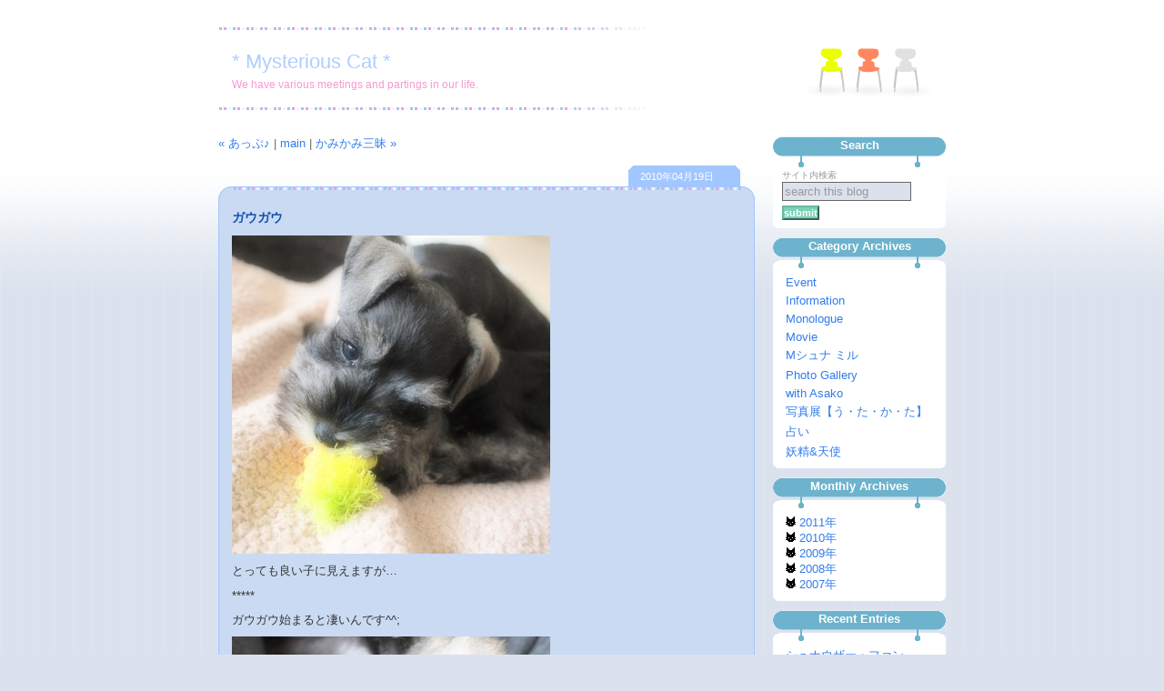

--- FILE ---
content_type: text/html
request_url: http://marshmallow.halfmoon.jp/weblog/archives/2010/04/post_361.html
body_size: 20667
content:
<?xml version="1.0" encoding="UTF-8"?>
<!DOCTYPE html PUBLIC "-//W3C//DTD XHTML 1.0 Transitional//EN" "http://www.w3.org/TR/xhtml1/DTD/xhtml1-transitional.dtd">
<html xmlns="http://www.w3.org/1999/xhtml" xml:lang="ja" lang="ja" dir="ltr">
  <head>
    <meta http-equiv="Content-Type" content="text/html; charset=UTF-8" />
    <meta http-equiv="Content-Script-Type" content="text/javascript" />
    <meta http-equiv="Content-Style-Type" content="text/css" />
    <meta name="robots" content="INDEX,FOLLOW" />
    <meta name="description" content=" とっても良い子に見えますが… *****..." />
    <meta name="generator" content="http://www.sixapart.jp/movabletype/" />
    <link rev="made" href="mailto:your@email" title="E-mail address" />
    <link rel="home" href="http://marshmallow.halfmoon.jp/weblog/" title="* Mysterious Cat *" />
    <link rel="index" title="* Mysterious Cat *archives" href="http://marshmallow.halfmoon.jp/weblog/archives.html" />
    <link rel="prev" href="http://marshmallow.halfmoon.jp/weblog/archives/2010/04/post_358.html" title="あっぷ♪" />
    <link rel="next" href="http://marshmallow.halfmoon.jp/weblog/archives/2010/04/post_367.html" title="かみかみ三昧" />
    <link rel="stylesheet" href="http://marshmallow.halfmoon.jp/weblog/styles-site.css" type="text/css" />
    <link rel="alternate" type="application/atom+xml" title="Atom" href="http://marshmallow.halfmoon.jp/weblog/atom.xml" />
    <link rel="alternate" type="application/rss+xml" title="RSS 2.0" href="http://marshmallow.halfmoon.jp/weblog/index.xml" /> 
    <link rel="EditURI" type="application/rsd+xml" title="RSD" href="http://marshmallow.halfmoon.jp/weblog/rsd.xml" />
    <script type="text/javascript" src="http://marshmallow.halfmoon.jp/weblog/mt-site.js"></script>
    <title>* Mysterious Cat * | ガウガウ</title>

    <!--
<rdf:RDF xmlns:rdf="http://www.w3.org/1999/02/22-rdf-syntax-ns#"
         xmlns:trackback="http://madskills.com/public/xml/rss/module/trackback/"
         xmlns:dc="http://purl.org/dc/elements/1.1/">
<rdf:Description
    rdf:about="http://marshmallow.halfmoon.jp/weblog/archives/2010/04/post_361.html"
    trackback:ping="http://marshmallow.halfmoon.jp/weblog/mt-tb.cgi/479"
    dc:title="ガウガウ"
    dc:identifier="http://marshmallow.halfmoon.jp/weblog/archives/2010/04/post_361.html"
    dc:subject="Monologue"
    dc:description=" とっても良い子に見えますが… *****..."
    dc:creator=""
    dc:date="2010-04-19T20:52:11+09:00" />
</rdf:RDF>
-->


    

<script type="text/javascript" src="http://marshmallow.halfmoon.jp/weblog/menufolder.js"></script>

  </head>
  <body class="layout-two-column-right" onload="individualArchivesOnLoad(commenter_name)">

    <!-- ブログ全体 -->
    <div id="main-container">

      <!-- ブログタイトル -->
      <div id="banner">
        <h1 id="banner-header"><a href="http://marshmallow.halfmoon.jp/weblog/" accesskey="1" title="* Mysterious Cat *">* Mysterious Cat *</a></h1>
        <h2 id="banner-description">We have various meetings and partings in our life.</h2>
      </div><!-- banner_end -->

      <!-- 左カラム -->
      <div id="left-menu">
        <div  class="left-content">

          <!-- サイト内検索 -->
          <div class="search-form">
            <h3>Search</h3>
            <form method="get" action="http://marshmallow.halfmoon.jp/weblog/mt-search.cgi">
              <input type="hidden" name="IncludeBlogs" value="1" />
              <label for="search" accesskey="4">サイト内検索</label><br />
              <input id="search" tabindex="5"  accesskey="t"  value="search this blog" name="search" onblur="if(this.value==''){this.style.color=''; this.form.reset()}" onfocus="this.value = ''; this.style.color = '#000000';" />
              <input type="submit" tabindex="6" accesskey="s" value="submit" class="searchsubmit" />
            </form>
          </div><!-- search-form_end -->

                    <!-- Categoryアーカイブ -->
          <div class="category-archives">
            <h3>Category Archives</h3>
	    <div class="category-label">
              <ul>
                <li><a href="http://marshmallow.halfmoon.jp/weblog/archives/cat_10.php" title="">Event</a></li>
              
                <li><a href="http://marshmallow.halfmoon.jp/weblog/archives/cat_5.php" title="">Information</a></li>
              
                <li><a href="http://marshmallow.halfmoon.jp/weblog/archives/cat_3.php" title="">Monologue</a></li>
              
                <li><a href="http://marshmallow.halfmoon.jp/weblog/archives/cat_2.php" title="">Movie</a></li>
              
                <li><a href="http://marshmallow.halfmoon.jp/weblog/archives/cat_11.php" title="">Mシュナ ミル</a></li>
              
                <li><a href="http://marshmallow.halfmoon.jp/weblog/archives/cat_1.php" title="">Photo Gallery</a></li>
              
                <li><a href="http://marshmallow.halfmoon.jp/weblog/archives/cat_7.php" title="">with Asako</a></li>
              
                <li><a href="http://marshmallow.halfmoon.jp/weblog/archives/cat_6.php" title="">写真展【う・た・か・た】</a></li>
              
                <li><a href="http://marshmallow.halfmoon.jp/weblog/archives/cat_9.php" title="">占い</a></li>
              
                <li><a href="http://marshmallow.halfmoon.jp/weblog/archives/cat_8.php" title="">妖精&天使</a></li>
              </ul>
            </div><!-- category-label_end -->
          </div><!-- category-archives_end -->
          

<!-- Monthlyアーカイブ -->
<div class="recent-entry">
	<h3>Monthly Archives</h3>
<ol>
<li>
<div id="archive2011name"><span><img src="http://marshmallow.halfmoon.jp/weblog/img/miri1.gif"> 2011年</span></div><ul id="archive2011list" class="tree">
<li class="tree">└ <a href="http://marshmallow.halfmoon.jp/weblog/archives/2011/06/index.php">6月</a> [3]</li>

<li class="tree">└ <a href="http://marshmallow.halfmoon.jp/weblog/archives/2011/05/index.php">5月</a> [6]</li>

<li class="tree">└ <a href="http://marshmallow.halfmoon.jp/weblog/archives/2011/04/index.php">4月</a> [8]</li>

<li class="tree">└ <a href="http://marshmallow.halfmoon.jp/weblog/archives/2011/03/index.php">3月</a> [1]</li>

<li class="tree">└ <a href="http://marshmallow.halfmoon.jp/weblog/archives/2011/02/index.php">2月</a> [5]</li>

<li class="tree_end">└ <a href="http://marshmallow.halfmoon.jp/weblog/archives/2011/01/index.php">1月</a> [8]</li></ul>
<div id="archive2010name"><span><img src="http://marshmallow.halfmoon.jp/weblog/img/miri1.gif"> 2010年</span></div><ul id="archive2010list" class="tree">
<li class="tree">└ <a href="http://marshmallow.halfmoon.jp/weblog/archives/2010/12/index.php">12月</a> [9]</li>

<li class="tree">└ <a href="http://marshmallow.halfmoon.jp/weblog/archives/2010/11/index.php">11月</a> [2]</li>

<li class="tree">└ <a href="http://marshmallow.halfmoon.jp/weblog/archives/2010/10/index.php">10月</a> [23]</li>

<li class="tree">└ <a href="http://marshmallow.halfmoon.jp/weblog/archives/2010/09/index.php">9月</a> [10]</li>

<li class="tree">└ <a href="http://marshmallow.halfmoon.jp/weblog/archives/2010/08/index.php">8月</a> [19]</li>

<li class="tree">└ <a href="http://marshmallow.halfmoon.jp/weblog/archives/2010/07/index.php">7月</a> [39]</li>

<li class="tree">└ <a href="http://marshmallow.halfmoon.jp/weblog/archives/2010/06/index.php">6月</a> [19]</li>

<li class="tree">└ <a href="http://marshmallow.halfmoon.jp/weblog/archives/2010/05/index.php">5月</a> [22]</li>

<li class="tree">└ <a href="http://marshmallow.halfmoon.jp/weblog/archives/2010/04/index.php">4月</a> [21]</li>

<li class="tree">└ <a href="http://marshmallow.halfmoon.jp/weblog/archives/2010/03/index.php">3月</a> [14]</li>

<li class="tree">└ <a href="http://marshmallow.halfmoon.jp/weblog/archives/2010/02/index.php">2月</a> [10]</li>

<li class="tree_end">└ <a href="http://marshmallow.halfmoon.jp/weblog/archives/2010/01/index.php">1月</a> [12]</li></ul>
<div id="archive2009name"><span><img src="http://marshmallow.halfmoon.jp/weblog/img/miri1.gif"> 2009年</span></div><ul id="archive2009list" class="tree">
<li class="tree">└ <a href="http://marshmallow.halfmoon.jp/weblog/archives/2009/12/index.php">12月</a> [17]</li>

<li class="tree">└ <a href="http://marshmallow.halfmoon.jp/weblog/archives/2009/11/index.php">11月</a> [21]</li>

<li class="tree">└ <a href="http://marshmallow.halfmoon.jp/weblog/archives/2009/10/index.php">10月</a> [22]</li>

<li class="tree">└ <a href="http://marshmallow.halfmoon.jp/weblog/archives/2009/09/index.php">9月</a> [15]</li>

<li class="tree">└ <a href="http://marshmallow.halfmoon.jp/weblog/archives/2009/08/index.php">8月</a> [19]</li>

<li class="tree">└ <a href="http://marshmallow.halfmoon.jp/weblog/archives/2009/07/index.php">7月</a> [12]</li>

<li class="tree">└ <a href="http://marshmallow.halfmoon.jp/weblog/archives/2009/06/index.php">6月</a> [12]</li>

<li class="tree">└ <a href="http://marshmallow.halfmoon.jp/weblog/archives/2009/05/index.php">5月</a> [24]</li>

<li class="tree">└ <a href="http://marshmallow.halfmoon.jp/weblog/archives/2009/04/index.php">4月</a> [8]</li>

<li class="tree">└ <a href="http://marshmallow.halfmoon.jp/weblog/archives/2009/03/index.php">3月</a> [8]</li>

<li class="tree">└ <a href="http://marshmallow.halfmoon.jp/weblog/archives/2009/02/index.php">2月</a> [13]</li>

<li class="tree_end">└ <a href="http://marshmallow.halfmoon.jp/weblog/archives/2009/01/index.php">1月</a> [10]</li></ul>
<div id="archive2008name"><span><img src="http://marshmallow.halfmoon.jp/weblog/img/miri1.gif"> 2008年</span></div><ul id="archive2008list" class="tree">
<li class="tree">└ <a href="http://marshmallow.halfmoon.jp/weblog/archives/2008/12/index.php">12月</a> [8]</li>

<li class="tree">└ <a href="http://marshmallow.halfmoon.jp/weblog/archives/2008/11/index.php">11月</a> [17]</li>

<li class="tree">└ <a href="http://marshmallow.halfmoon.jp/weblog/archives/2008/10/index.php">10月</a> [12]</li>

<li class="tree">└ <a href="http://marshmallow.halfmoon.jp/weblog/archives/2008/09/index.php">9月</a> [25]</li>

<li class="tree">└ <a href="http://marshmallow.halfmoon.jp/weblog/archives/2008/08/index.php">8月</a> [25]</li>

<li class="tree">└ <a href="http://marshmallow.halfmoon.jp/weblog/archives/2008/07/index.php">7月</a> [11]</li>

<li class="tree">└ <a href="http://marshmallow.halfmoon.jp/weblog/archives/2008/06/index.php">6月</a> [6]</li>

<li class="tree">└ <a href="http://marshmallow.halfmoon.jp/weblog/archives/2008/05/index.php">5月</a> [13]</li>

<li class="tree">└ <a href="http://marshmallow.halfmoon.jp/weblog/archives/2008/04/index.php">4月</a> [20]</li>

<li class="tree">└ <a href="http://marshmallow.halfmoon.jp/weblog/archives/2008/03/index.php">3月</a> [4]</li>

<li class="tree">└ <a href="http://marshmallow.halfmoon.jp/weblog/archives/2008/02/index.php">2月</a> [4]</li>

<li class="tree_end">└ <a href="http://marshmallow.halfmoon.jp/weblog/archives/2008/01/index.php">1月</a> [6]</li></ul>
<div id="archive2007name"><span><img src="http://marshmallow.halfmoon.jp/weblog/img/miri1.gif"> 2007年</span></div><ul id="archive2007list" class="tree">
<li class="tree">└ <a href="http://marshmallow.halfmoon.jp/weblog/archives/2007/12/index.php">12月</a> [5]</li>

<li class="tree">└ <a href="http://marshmallow.halfmoon.jp/weblog/archives/2007/11/index.php">11月</a> [4]</li>

<li class="tree">└ <a href="http://marshmallow.halfmoon.jp/weblog/archives/2007/10/index.php">10月</a> [4]</li>

<li class="tree">└ <a href="http://marshmallow.halfmoon.jp/weblog/archives/2007/09/index.php">9月</a> [11]</li>

<li class="tree">└ <a href="http://marshmallow.halfmoon.jp/weblog/archives/2007/08/index.php">8月</a> [4]</li>

<li class="tree">└ <a href="http://marshmallow.halfmoon.jp/weblog/archives/2007/07/index.php">7月</a> [5]</li>

<li class="tree">└ <a href="http://marshmallow.halfmoon.jp/weblog/archives/2007/06/index.php">6月</a> [6]</li>

<li class="tree">└ <a href="http://marshmallow.halfmoon.jp/weblog/archives/2007/05/index.php">5月</a> [10]</li>

<li class="tree">└ <a href="http://marshmallow.halfmoon.jp/weblog/archives/2007/04/index.php">4月</a> [7]</li>

<li class="tree">└ <a href="http://marshmallow.halfmoon.jp/weblog/archives/2007/03/index.php">3月</a> [12]</li>

<li class="tree_end">└ <a href="http://marshmallow.halfmoon.jp/weblog/archives/2007/02/index.php">2月</a> [14]</li></ul>

</li>
</ol>
</div>

<script type="text/javascript">
//<![CDATA[
FoldNavigation('archive2011','off',false);





FoldNavigation('archive2010','off',false);











FoldNavigation('archive2009','off',false);











FoldNavigation('archive2008','off',false);











FoldNavigation('archive2007','off',false);











FoldNavigation('monthly','off',false);
//]]>
</script>

<!-- monthly-archives_end -->


        </div><!-- left-content_end -->
      </div><!-- left-menu_end -->

      <!-- 中央カラム -->
      <div id="main">
        <div  class="content">

          <p class="navi-link"><a href="http://marshmallow.halfmoon.jp/weblog/archives/2010/04/post_358.html">&laquo; あっぷ♪</a> | <a href="http://marshmallow.halfmoon.jp/weblog/">main</a> | <a href="http://marshmallow.halfmoon.jp/weblog/archives/2010/04/post_367.html">かみかみ三昧 &raquo;</a></p>

          <div class="entry">

            <!-- エントリー日付 -->
            <p class="date-header">2010&#24180;04&#26376;19&#26085;</p>

            <!-- エントリータイトル -->
            <h3 class="entry-header">ガウガウ</h3>

            <!-- エントリー -->
            <div class="entry-content">
              <!-- エントリー本文 -->
              <div class="entry-body">
                <p><a href="http://marshmallow.halfmoon.jp/weblog/archives/2010/05/03/P4193099_s.html" onclick="window.open('http://marshmallow.halfmoon.jp/weblog/archives/2010/05/03/P4193099_s.html','popup','width=600,height=600,scrollbars=no,resizable=no,toolbar=no,directories=no,location=no,menubar=no,status=no,left=0,top=0'); return false"><img src="http://marshmallow.halfmoon.jp/weblog/archives/2010/05/03/P4193099_s-thumb.jpg" width="350" height="350" alt="" /></a></p>

<p>とっても良い子に見えますが…</p>

<p>*****</p>
              </div><!-- entry-body_end -->

              <!-- エントリー追記 -->
                            <div id="more" class="entry-more">
                <p>ガウガウ始まると凄いんです^^;</p>

<p><a href="http://marshmallow.halfmoon.jp/weblog/archives/2010/05/03/P4193109_s.html" onclick="window.open('http://marshmallow.halfmoon.jp/weblog/archives/2010/05/03/P4193109_s.html','popup','width=600,height=600,scrollbars=no,resizable=no,toolbar=no,directories=no,location=no,menubar=no,status=no,left=0,top=0'); return false"><img src="http://marshmallow.halfmoon.jp/weblog/archives/2010/05/03/P4193109_s-thumb.JPG" width="350" height="350" alt="" /></a></p>

<p><a href="http://marshmallow.halfmoon.jp/weblog/archives/2010/05/03/P4193117_s.html" onclick="window.open('http://marshmallow.halfmoon.jp/weblog/archives/2010/05/03/P4193117_s.html','popup','width=600,height=600,scrollbars=no,resizable=no,toolbar=no,directories=no,location=no,menubar=no,status=no,left=0,top=0'); return false"><img src="http://marshmallow.halfmoon.jp/weblog/archives/2010/05/03/P4193117_s-thumb.JPG" width="350" height="350" alt="" /></a></p>

<p>この小さな歯<br />
すっごい痛いんですよね、これが…</p>

<p>生後56日</p>
              </div><!-- entry-more_end -->
              

              <!-- エントリー・タグ -->
              

              <!-- エントリー情報 -->
              <div class="entry-info">
                <ul>
                  <li>by </li>
                  <li>at 20:52</li>
                </ul>
              </div><!-- entry-info_end -->

            </div><!-- entry-content_end -->
          </div><!-- entry_end -->

          

          

        </div><!-- content_end -->
      </div><!-- main_end -->

      <!--右メニュー-->
      <div id="right-menu">
        <div  class="right-content">

          <!-- 最近のエントリー -->
          <div class="recent-entry">
            <h3>Recent Entries</h3>
            <ol>              <li><a href="http://marshmallow.halfmoon.jp/weblog/archives/2011/06/_vol4.html" title="シュナウザー・ファン Vol.4">シュナウザー・ファン Vol.4</a></li>
                          <li><a href="http://marshmallow.halfmoon.jp/weblog/archives/2011/06/post_505.html" title="続・シュナフェス">続・シュナフェス</a></li>
                          <li><a href="http://marshmallow.halfmoon.jp/weblog/archives/2011/06/post_503.html" title="シュナフェス">シュナフェス</a></li>
                          <li><a href="http://marshmallow.halfmoon.jp/weblog/archives/2011/05/post_502.html" title="オトナイト">オトナイト</a></li>
                          <li><a href="http://marshmallow.halfmoon.jp/weblog/archives/2011/05/post_490.html" title="ギネス世界記録に挑戦！">ギネス世界記録に挑戦！</a></li>
                          <li><a href="http://marshmallow.halfmoon.jp/weblog/archives/2011/05/post_495.html" title="チアガール">チアガール</a></li>
                          <li><a href="http://marshmallow.halfmoon.jp/weblog/archives/2011/05/fumie.html" title="お知らせ*「オトナイト」（fu-mie＆伊藤麻子ツーマン）">お知らせ*「オトナイト」（fu-mie＆伊藤麻子ツーマン）</a></li>
                          <li><a href="http://marshmallow.halfmoon.jp/weblog/archives/2011/05/post_498.html" title="初めての旅三日目">初めての旅三日目</a></li>
                          <li><a href="http://marshmallow.halfmoon.jp/weblog/archives/2011/05/post_497.html" title="初めての旅二日目">初めての旅二日目</a></li>
                          <li><a href="http://marshmallow.halfmoon.jp/weblog/archives/2011/04/post_496.html" title="初めての旅">初めての旅</a></li>
            </ol>
          </div><!-- recent-entry_end -->
        
<!-- カウンター -->
          <div class="powered">
            <ul>
<li><img src="http://marshmallow.halfmoon.jp/weblog/img/nn-09-1.gif"> <img src="http://marshmallow.halfmoon.jp/daycount_blog/gif2/left.gif"><img src="http://marshmallow.halfmoon.jp/daycount_blog/daycount.cgi?gif"><img src="http://marshmallow.halfmoon.jp/daycount_blog/gif2/light.gif"></li>
            </ul>
          </div><!-- counter -->

          

          <!-- Powered -->
          <div class="powered">
            <ul>
              <li>Powered by <br /><a href="http://www.movabletype.jp">Movable Type 3.34</a></li>
              <li>Template by <a href="http://drblog.jp/"><img src="http://drblog.jp/info/img/drblog.gif" alt="Dr.Blog" width="128" height="22" /></a></li>
            </ul>
          </div><!-- Powered_end -->

        </div><!-- right-content_end -->
      </div><!-- right-menu_end -->

      <div id="footer">
        <ul class="syndicate">
          <li><a href="http://marshmallow.halfmoon.jp/weblog/index.xml" title="* Mysterious Cat * RSS Feed (XML)">RSS Feed (XML)</a></li>
          <li><a href="http://marshmallow.halfmoon.jp/weblog/atom.xml" title="* Mysterious Cat * Atom Feed (XML)">Atom Feed (XML)</a></li>
          <li><a href="http://marshmallow.halfmoon.jp/weblog/archives.html" title="* Mysterious Cat *">Archives</a></li>
          <li><a href="#banner">Page Top</a></li>
        </ul>
      </div><!-- footer_end -->

    </div><!-- main-container_end -->

<!-- アクセス解析-->
<a href="http://tech.bayashi.net">
<script type="text/javascript" language="JavaScript">
<!--

var pa = "http://marshmallow.halfmoon.jp/ds/dsw.cgi";
var pg = "1_000480";
var p = "n";
var cnt = "";

var a="&&"; var pf=navigator.platform; var lng=navigator.language;
var swh=screen.width+"x"+screen.height;
var cd=screen.colorDepth; var pd=screen.pixelDepth; var rf=document.referrer;

document.write("<img src='"+pa+"?xx=",new Date().getSeconds(),a+"pg="+pg+a+"p="+p+a+"md=j"+a+"cnt="+cnt+a+"pf="+pf+a+"lng="+lng+a+"swh="+swh+a+"cd="+cd+a+"pd="+pd+a+"rf="+rf+"' alt='' border='0' />");
// -->
</script>

<noscript>
<img src="http://marshmallow.halfmoon.jp/ds/dsw.cgi?pg=1_000480&&p=g&&md=nj" alt="" border="0" />
</noscript>
</a>
<!-- アクセス解析-->


  </body>
</html>

--- FILE ---
content_type: text/css
request_url: http://marshmallow.halfmoon.jp/weblog/styles-site.css
body_size: 1742
content:
/* This is the StyleCatcher theme addition. Do not remove this block. */
@import url(http://marshmallow.halfmoon.jp/weblog/themes/base-weblog.css);
@import url(http://marshmallow.halfmoon.jp/weblog/themes/tmpl013/tmpl013.css);
/* end StyleCatcher imports */

#calendar {
    text-align: center;
    padding: 5px 0;
    border-bottom : 1px solid #666699;
    font-family: Verdana, Arial, sans-serif; 
    font-size: 10px; 
    color:#444444; 
}
#calendar a,
#calendar a:link,
#calendar a:visited {
    color: #006699;
}
#calendar a:hover {
    text-decoration: underline;
}
#calendar a:active {
    color: #006699;
}
#calendar .calendarHead { 
    color:#444444; 
    padding-right: 5px;
} 
#calendar .today { 
    border : 1px solid #444444; 
    padding: 0 2px;
} 
#calendar .holiday,
#calendar .holiday a:link,
#calendar .holiday a:visited {
    color: #e50003;
}
#calendar .saturday,
#calendar .saturday a:link,
#calendar .saturday a:visited {
    color: #0000ff;
}
#calendar .tholiday {
    border: 1px solid #444444;
    padding: 0 2px;
    color: #e50003;
}
#calendar .tholiday a:link,
#calendar .tholiday a:visited {
    color: #e50003;
}
#calendar .tsaturday {
    border: 1px solid #444444;
    padding: 0 2px;
    color: #0000ff;
}
#calendar .tsaturday a:link,
#calendar .tsaturday a:visited {
    color: #0000ff;
}

.paginate {
    text-align: center;
    font-size: 9px;
}
.scode {
    vertical-align: top;
}
 
#scode {
    margin-left: 5px;
}

ul.tree {
    margin: 0 0 0 20px;
    padding: 0;
    list-style: none;
}
ul.tree ul {
    margin: 0 0 0 10px;
    padding: 0;
}
ul.tree li {
    margin: 0;
    padding: 0 0 0 11px;
    background-repeat: no-repeat;
    list-style: none;
}
ul.tree li.tree_end {
    list-style: none;
}